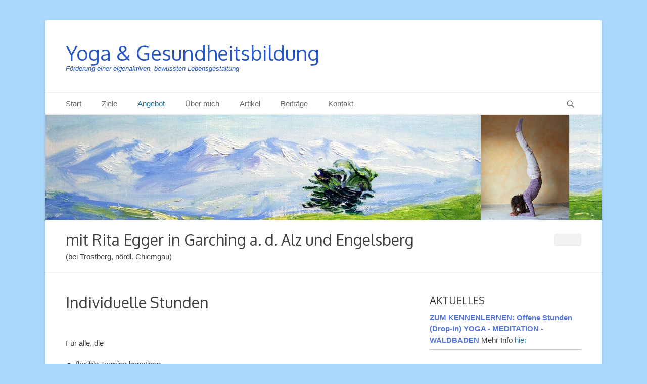

--- FILE ---
content_type: text/html; charset=UTF-8
request_url: https://gesundheitsbildung-egger.de/angebote/individuelle-stunden/
body_size: 42858
content:
		<!DOCTYPE html>
		<html lang="de">
		
<head>
		<meta charset="UTF-8">
		<link rel="profile" href="http://gmpg.org/xfn/11">
		<title>Individuelle Stunden &#8211; Yoga &amp; Gesundheitsbildung</title>
<meta name='robots' content='max-image-preview:large' />
<meta name="viewport" content="width=device-width, initial-scale=1, minimum-scale=1"><link rel='dns-prefetch' href='//fonts.googleapis.com' />
<link rel="alternate" type="application/rss+xml" title="Yoga &amp; Gesundheitsbildung &raquo; Feed" href="https://gesundheitsbildung-egger.de/feed/" />
<link rel="alternate" type="application/rss+xml" title="Yoga &amp; Gesundheitsbildung &raquo; Kommentar-Feed" href="https://gesundheitsbildung-egger.de/comments/feed/" />
<link rel="alternate" title="oEmbed (JSON)" type="application/json+oembed" href="https://gesundheitsbildung-egger.de/wp-json/oembed/1.0/embed?url=https%3A%2F%2Fgesundheitsbildung-egger.de%2Fangebote%2Findividuelle-stunden%2F" />
<link rel="alternate" title="oEmbed (XML)" type="text/xml+oembed" href="https://gesundheitsbildung-egger.de/wp-json/oembed/1.0/embed?url=https%3A%2F%2Fgesundheitsbildung-egger.de%2Fangebote%2Findividuelle-stunden%2F&#038;format=xml" />
<style id='wp-img-auto-sizes-contain-inline-css' type='text/css'>
img:is([sizes=auto i],[sizes^="auto," i]){contain-intrinsic-size:3000px 1500px}
/*# sourceURL=wp-img-auto-sizes-contain-inline-css */
</style>
<style id='wp-emoji-styles-inline-css' type='text/css'>

	img.wp-smiley, img.emoji {
		display: inline !important;
		border: none !important;
		box-shadow: none !important;
		height: 1em !important;
		width: 1em !important;
		margin: 0 0.07em !important;
		vertical-align: -0.1em !important;
		background: none !important;
		padding: 0 !important;
	}
/*# sourceURL=wp-emoji-styles-inline-css */
</style>
<link rel='stylesheet' id='wp-block-library-css' href='https://gesundheitsbildung-egger.de/wp-includes/css/dist/block-library/style.min.css?ver=6.9' type='text/css' media='all' />
<style id='global-styles-inline-css' type='text/css'>
:root{--wp--preset--aspect-ratio--square: 1;--wp--preset--aspect-ratio--4-3: 4/3;--wp--preset--aspect-ratio--3-4: 3/4;--wp--preset--aspect-ratio--3-2: 3/2;--wp--preset--aspect-ratio--2-3: 2/3;--wp--preset--aspect-ratio--16-9: 16/9;--wp--preset--aspect-ratio--9-16: 9/16;--wp--preset--color--black: #111111;--wp--preset--color--cyan-bluish-gray: #abb8c3;--wp--preset--color--white: #ffffff;--wp--preset--color--pale-pink: #f78da7;--wp--preset--color--vivid-red: #cf2e2e;--wp--preset--color--luminous-vivid-orange: #ff6900;--wp--preset--color--luminous-vivid-amber: #fcb900;--wp--preset--color--light-green-cyan: #7bdcb5;--wp--preset--color--vivid-green-cyan: #00d084;--wp--preset--color--pale-cyan-blue: #8ed1fc;--wp--preset--color--vivid-cyan-blue: #0693e3;--wp--preset--color--vivid-purple: #9b51e0;--wp--preset--color--gray: #f4f4f4;--wp--preset--color--yellow: #e5ae4a;--wp--preset--color--blue: #21759b;--wp--preset--gradient--vivid-cyan-blue-to-vivid-purple: linear-gradient(135deg,rgb(6,147,227) 0%,rgb(155,81,224) 100%);--wp--preset--gradient--light-green-cyan-to-vivid-green-cyan: linear-gradient(135deg,rgb(122,220,180) 0%,rgb(0,208,130) 100%);--wp--preset--gradient--luminous-vivid-amber-to-luminous-vivid-orange: linear-gradient(135deg,rgb(252,185,0) 0%,rgb(255,105,0) 100%);--wp--preset--gradient--luminous-vivid-orange-to-vivid-red: linear-gradient(135deg,rgb(255,105,0) 0%,rgb(207,46,46) 100%);--wp--preset--gradient--very-light-gray-to-cyan-bluish-gray: linear-gradient(135deg,rgb(238,238,238) 0%,rgb(169,184,195) 100%);--wp--preset--gradient--cool-to-warm-spectrum: linear-gradient(135deg,rgb(74,234,220) 0%,rgb(151,120,209) 20%,rgb(207,42,186) 40%,rgb(238,44,130) 60%,rgb(251,105,98) 80%,rgb(254,248,76) 100%);--wp--preset--gradient--blush-light-purple: linear-gradient(135deg,rgb(255,206,236) 0%,rgb(152,150,240) 100%);--wp--preset--gradient--blush-bordeaux: linear-gradient(135deg,rgb(254,205,165) 0%,rgb(254,45,45) 50%,rgb(107,0,62) 100%);--wp--preset--gradient--luminous-dusk: linear-gradient(135deg,rgb(255,203,112) 0%,rgb(199,81,192) 50%,rgb(65,88,208) 100%);--wp--preset--gradient--pale-ocean: linear-gradient(135deg,rgb(255,245,203) 0%,rgb(182,227,212) 50%,rgb(51,167,181) 100%);--wp--preset--gradient--electric-grass: linear-gradient(135deg,rgb(202,248,128) 0%,rgb(113,206,126) 100%);--wp--preset--gradient--midnight: linear-gradient(135deg,rgb(2,3,129) 0%,rgb(40,116,252) 100%);--wp--preset--font-size--small: 14px;--wp--preset--font-size--medium: 20px;--wp--preset--font-size--large: 48px;--wp--preset--font-size--x-large: 42px;--wp--preset--font-size--normal: 17px;--wp--preset--font-size--huge: 64px;--wp--preset--spacing--20: 0.44rem;--wp--preset--spacing--30: 0.67rem;--wp--preset--spacing--40: 1rem;--wp--preset--spacing--50: 1.5rem;--wp--preset--spacing--60: 2.25rem;--wp--preset--spacing--70: 3.38rem;--wp--preset--spacing--80: 5.06rem;--wp--preset--shadow--natural: 6px 6px 9px rgba(0, 0, 0, 0.2);--wp--preset--shadow--deep: 12px 12px 50px rgba(0, 0, 0, 0.4);--wp--preset--shadow--sharp: 6px 6px 0px rgba(0, 0, 0, 0.2);--wp--preset--shadow--outlined: 6px 6px 0px -3px rgb(255, 255, 255), 6px 6px rgb(0, 0, 0);--wp--preset--shadow--crisp: 6px 6px 0px rgb(0, 0, 0);}:where(.is-layout-flex){gap: 0.5em;}:where(.is-layout-grid){gap: 0.5em;}body .is-layout-flex{display: flex;}.is-layout-flex{flex-wrap: wrap;align-items: center;}.is-layout-flex > :is(*, div){margin: 0;}body .is-layout-grid{display: grid;}.is-layout-grid > :is(*, div){margin: 0;}:where(.wp-block-columns.is-layout-flex){gap: 2em;}:where(.wp-block-columns.is-layout-grid){gap: 2em;}:where(.wp-block-post-template.is-layout-flex){gap: 1.25em;}:where(.wp-block-post-template.is-layout-grid){gap: 1.25em;}.has-black-color{color: var(--wp--preset--color--black) !important;}.has-cyan-bluish-gray-color{color: var(--wp--preset--color--cyan-bluish-gray) !important;}.has-white-color{color: var(--wp--preset--color--white) !important;}.has-pale-pink-color{color: var(--wp--preset--color--pale-pink) !important;}.has-vivid-red-color{color: var(--wp--preset--color--vivid-red) !important;}.has-luminous-vivid-orange-color{color: var(--wp--preset--color--luminous-vivid-orange) !important;}.has-luminous-vivid-amber-color{color: var(--wp--preset--color--luminous-vivid-amber) !important;}.has-light-green-cyan-color{color: var(--wp--preset--color--light-green-cyan) !important;}.has-vivid-green-cyan-color{color: var(--wp--preset--color--vivid-green-cyan) !important;}.has-pale-cyan-blue-color{color: var(--wp--preset--color--pale-cyan-blue) !important;}.has-vivid-cyan-blue-color{color: var(--wp--preset--color--vivid-cyan-blue) !important;}.has-vivid-purple-color{color: var(--wp--preset--color--vivid-purple) !important;}.has-black-background-color{background-color: var(--wp--preset--color--black) !important;}.has-cyan-bluish-gray-background-color{background-color: var(--wp--preset--color--cyan-bluish-gray) !important;}.has-white-background-color{background-color: var(--wp--preset--color--white) !important;}.has-pale-pink-background-color{background-color: var(--wp--preset--color--pale-pink) !important;}.has-vivid-red-background-color{background-color: var(--wp--preset--color--vivid-red) !important;}.has-luminous-vivid-orange-background-color{background-color: var(--wp--preset--color--luminous-vivid-orange) !important;}.has-luminous-vivid-amber-background-color{background-color: var(--wp--preset--color--luminous-vivid-amber) !important;}.has-light-green-cyan-background-color{background-color: var(--wp--preset--color--light-green-cyan) !important;}.has-vivid-green-cyan-background-color{background-color: var(--wp--preset--color--vivid-green-cyan) !important;}.has-pale-cyan-blue-background-color{background-color: var(--wp--preset--color--pale-cyan-blue) !important;}.has-vivid-cyan-blue-background-color{background-color: var(--wp--preset--color--vivid-cyan-blue) !important;}.has-vivid-purple-background-color{background-color: var(--wp--preset--color--vivid-purple) !important;}.has-black-border-color{border-color: var(--wp--preset--color--black) !important;}.has-cyan-bluish-gray-border-color{border-color: var(--wp--preset--color--cyan-bluish-gray) !important;}.has-white-border-color{border-color: var(--wp--preset--color--white) !important;}.has-pale-pink-border-color{border-color: var(--wp--preset--color--pale-pink) !important;}.has-vivid-red-border-color{border-color: var(--wp--preset--color--vivid-red) !important;}.has-luminous-vivid-orange-border-color{border-color: var(--wp--preset--color--luminous-vivid-orange) !important;}.has-luminous-vivid-amber-border-color{border-color: var(--wp--preset--color--luminous-vivid-amber) !important;}.has-light-green-cyan-border-color{border-color: var(--wp--preset--color--light-green-cyan) !important;}.has-vivid-green-cyan-border-color{border-color: var(--wp--preset--color--vivid-green-cyan) !important;}.has-pale-cyan-blue-border-color{border-color: var(--wp--preset--color--pale-cyan-blue) !important;}.has-vivid-cyan-blue-border-color{border-color: var(--wp--preset--color--vivid-cyan-blue) !important;}.has-vivid-purple-border-color{border-color: var(--wp--preset--color--vivid-purple) !important;}.has-vivid-cyan-blue-to-vivid-purple-gradient-background{background: var(--wp--preset--gradient--vivid-cyan-blue-to-vivid-purple) !important;}.has-light-green-cyan-to-vivid-green-cyan-gradient-background{background: var(--wp--preset--gradient--light-green-cyan-to-vivid-green-cyan) !important;}.has-luminous-vivid-amber-to-luminous-vivid-orange-gradient-background{background: var(--wp--preset--gradient--luminous-vivid-amber-to-luminous-vivid-orange) !important;}.has-luminous-vivid-orange-to-vivid-red-gradient-background{background: var(--wp--preset--gradient--luminous-vivid-orange-to-vivid-red) !important;}.has-very-light-gray-to-cyan-bluish-gray-gradient-background{background: var(--wp--preset--gradient--very-light-gray-to-cyan-bluish-gray) !important;}.has-cool-to-warm-spectrum-gradient-background{background: var(--wp--preset--gradient--cool-to-warm-spectrum) !important;}.has-blush-light-purple-gradient-background{background: var(--wp--preset--gradient--blush-light-purple) !important;}.has-blush-bordeaux-gradient-background{background: var(--wp--preset--gradient--blush-bordeaux) !important;}.has-luminous-dusk-gradient-background{background: var(--wp--preset--gradient--luminous-dusk) !important;}.has-pale-ocean-gradient-background{background: var(--wp--preset--gradient--pale-ocean) !important;}.has-electric-grass-gradient-background{background: var(--wp--preset--gradient--electric-grass) !important;}.has-midnight-gradient-background{background: var(--wp--preset--gradient--midnight) !important;}.has-small-font-size{font-size: var(--wp--preset--font-size--small) !important;}.has-medium-font-size{font-size: var(--wp--preset--font-size--medium) !important;}.has-large-font-size{font-size: var(--wp--preset--font-size--large) !important;}.has-x-large-font-size{font-size: var(--wp--preset--font-size--x-large) !important;}
/*# sourceURL=global-styles-inline-css */
</style>

<style id='classic-theme-styles-inline-css' type='text/css'>
/*! This file is auto-generated */
.wp-block-button__link{color:#fff;background-color:#32373c;border-radius:9999px;box-shadow:none;text-decoration:none;padding:calc(.667em + 2px) calc(1.333em + 2px);font-size:1.125em}.wp-block-file__button{background:#32373c;color:#fff;text-decoration:none}
/*# sourceURL=/wp-includes/css/classic-themes.min.css */
</style>
<link rel='stylesheet' id='styleguide-fonts-css' href='https://fonts.googleapis.com/css?family=Oxygen%3A400%2C700&#038;subset=latin%2Clatin-ext&#038;ver=0.0.1' type='text/css' media='all' />
<link rel='stylesheet' id='catchbase-style-css' href='https://gesundheitsbildung-egger.de/wp-content/themes/catch-base/style.css?ver=20230110-203443' type='text/css' media='all' />
<link rel='stylesheet' id='catch-base-block-style-css' href='https://gesundheitsbildung-egger.de/wp-content/themes/catch-base/css/blocks.css?ver=3.4.5' type='text/css' media='all' />
<link rel='stylesheet' id='genericons-css' href='https://gesundheitsbildung-egger.de/wp-content/themes/catch-base/css/genericons/genericons.css?ver=3.4.1' type='text/css' media='all' />
<link rel='stylesheet' id='catchbase-responsive-css' href='https://gesundheitsbildung-egger.de/wp-content/themes/catch-base/css/responsive.css?ver=6.9' type='text/css' media='all' />
<link rel='stylesheet' id='jquery-sidr-css' href='https://gesundheitsbildung-egger.de/wp-content/themes/catch-base/css/jquery.sidr.light.min.css?ver=2.1.0' type='text/css' media='all' />
<script type="text/javascript" src="https://gesundheitsbildung-egger.de/wp-includes/js/jquery/jquery.min.js?ver=3.7.1" id="jquery-core-js"></script>
<script type="text/javascript" src="https://gesundheitsbildung-egger.de/wp-includes/js/jquery/jquery-migrate.min.js?ver=3.4.1" id="jquery-migrate-js"></script>
<script type="text/javascript" src="https://gesundheitsbildung-egger.de/wp-content/themes/catch-base/js/jquery.sidr.min.js?ver=2.2.1.1" id="jquery-sidr-js"></script>
<script type="text/javascript" src="https://gesundheitsbildung-egger.de/wp-content/themes/catch-base/js/catchbase-custom-scripts.min.js" id="catchbase-custom-scripts-js"></script>
<link rel="https://api.w.org/" href="https://gesundheitsbildung-egger.de/wp-json/" /><link rel="alternate" title="JSON" type="application/json" href="https://gesundheitsbildung-egger.de/wp-json/wp/v2/pages/465" /><link rel="EditURI" type="application/rsd+xml" title="RSD" href="https://gesundheitsbildung-egger.de/xmlrpc.php?rsd" />
<meta name="generator" content="WordPress 6.9" />
<link rel="canonical" href="https://gesundheitsbildung-egger.de/angebote/individuelle-stunden/" />
<link rel='shortlink' href='https://gesundheitsbildung-egger.de/?p=465' />
<meta name="generator" content="Elementor 3.30.3; features: additional_custom_breakpoints; settings: css_print_method-external, google_font-enabled, font_display-auto">
			<style>
				.e-con.e-parent:nth-of-type(n+4):not(.e-lazyloaded):not(.e-no-lazyload),
				.e-con.e-parent:nth-of-type(n+4):not(.e-lazyloaded):not(.e-no-lazyload) * {
					background-image: none !important;
				}
				@media screen and (max-height: 1024px) {
					.e-con.e-parent:nth-of-type(n+3):not(.e-lazyloaded):not(.e-no-lazyload),
					.e-con.e-parent:nth-of-type(n+3):not(.e-lazyloaded):not(.e-no-lazyload) * {
						background-image: none !important;
					}
				}
				@media screen and (max-height: 640px) {
					.e-con.e-parent:nth-of-type(n+2):not(.e-lazyloaded):not(.e-no-lazyload),
					.e-con.e-parent:nth-of-type(n+2):not(.e-lazyloaded):not(.e-no-lazyload) * {
						background-image: none !important;
					}
				}
			</style>
				<style type="text/css">
				.site-title a,
			.site-description {
				color: #2957c4 !important;
			}
		</style>
	<style type="text/css" id="custom-background-css">
body.custom-background { background-color: #abd9fc; }
</style>
	<!-- Styleguide styles -->
<style>body {
		font-family: {{font-body}};
		font-weight: {{font-body-weight}};
	}
	.site-title,
	h1, h2, h3, h4, h5, h6 {
		font-family: Oxygen, sans-serif;
		font-weight: inherit;
	}</style>
<!-- Styles cached and displayed inline for speed. Generated by http://stylesplugin.com -->
<style type="text/css" id="styles-plugin-css">

</style>
</head>

<body class="wp-singular page-template-default page page-id-465 page-child parent-pageid-13 custom-background wp-embed-responsive wp-theme-catch-base styles two-columns content-left excerpt-featured-image mobile-menu-one fpt-template-catch-base elementor-default elementor-kit-">


		<div id="page" class="hfeed site">
				<header id="masthead" role="banner">
    		<div class="wrapper">
		
    <div id="mobile-header-left-menu" class="mobile-menu-anchor page-menu">
        <a href="#mobile-header-left-nav" id="header-left-menu" class="genericon genericon-menu">
            <span class="mobile-menu-text">Menü</span>
        </a>
    </div><!-- #mobile-header-menu -->
    <div id="site-branding"><div id="site-header"><p class="site-title"><a href="https://gesundheitsbildung-egger.de/">Yoga &amp; Gesundheitsbildung</a></p><p class="site-description">Förderung einer eigenaktiven, bewussten Lebensgestaltung</p></div><!-- #site-header --></div><!-- #site-branding-->	<aside class="sidebar sidebar-header-right widget-area">
			</aside><!-- .sidebar .header-sidebar .widget-area -->
			</div><!-- .wrapper -->
		</header><!-- #masthead -->
			<nav class="site-navigation nav-primary search-enabled" role="navigation">
        <div class="wrapper">
            <h3 class="assistive-text">Primäres Menü</h3>
            <div class="screen-reader-text skip-link"><a href="#content" title="Zum Inhalt springen">Zum Inhalt springen</a></div>
            <div class="menu catchbase-nav-menu"><ul><li ><a href="https://gesundheitsbildung-egger.de/">Start</a></li><li class="page_item page-item-10 page_item_has_children"><a href="https://gesundheitsbildung-egger.de/ziele/">Ziele</a><ul class='children'><li class="page_item page-item-51"><a href="https://gesundheitsbildung-egger.de/ziele/heilsame-aesthetische-bewegung/">Ästhetische &#038; heilsame Bewegung</a></li><li class="page_item page-item-53"><a href="https://gesundheitsbildung-egger.de/ziele/gedanken-und-konzentrationsbildung/">Schöpferische Gedanken- und Konzentrationsbildung</a></li><li class="page_item page-item-55"><a href="https://gesundheitsbildung-egger.de/ziele/aufbau-neuer-lebenskraefte/">Aufbau neuer Lebenskräfte</a></li></ul></li><li class="page_item page-item-13 page_item_has_children current_page_ancestor current_page_parent"><a href="https://gesundheitsbildung-egger.de/angebote/">Angebot</a><ul class='children'><li class="page_item page-item-687"><a href="https://gesundheitsbildung-egger.de/angebote/offene-stunden/">offene Stunden wöchentl. (Drop-In)</a></li><li class="page_item page-item-465 current_page_item"><a href="https://gesundheitsbildung-egger.de/angebote/individuelle-stunden/" aria-current="page">Individuelle Stunden</a></li><li class="page_item page-item-59"><a href="https://gesundheitsbildung-egger.de/angebote/aufbautage-zur-regeneration/">Aufbautage für Regeneration &#038; Stärkung der Lebenskräfte</a></li><li class="page_item page-item-61"><a href="https://gesundheitsbildung-egger.de/angebote/seminare/">Workshops</a></li><li class="page_item page-item-685"><a href="https://gesundheitsbildung-egger.de/angebote/vortraege/">Vorträge</a></li></ul></li><li class="page_item page-item-17 page_item_has_children"><a href="https://gesundheitsbildung-egger.de/leitung/">Über mich</a><ul class='children'><li class="page_item page-item-455"><a href="https://gesundheitsbildung-egger.de/leitung/yoga-und-krankenkassenanerkennung/">Yoga und Krankenkassenanerkennung</a></li></ul></li><li class="page_item page-item-264 page_item_has_children"><a href="https://gesundheitsbildung-egger.de/artikel/">Artikel</a><ul class='children'><li class="page_item page-item-974 page_item_has_children"><a href="https://gesundheitsbildung-egger.de/artikel/2020-2022/">2020 &#8211; 2022</a><ul class='children'><li class="page_item page-item-926"><a href="https://gesundheitsbildung-egger.de/artikel/2020-2022/der-begriff-gesundheit-eine-uebung-fuer-ein-lebendig-erweitertes-vertieftes-begriffs-verstaendnis/">Der Begriff „Gesundheit“ &#8211; Eine Übung für ein lebendig erweitertes, vertieftes Begriffs-Verständnis</a></li></ul></li><li class="page_item page-item-972 page_item_has_children"><a href="https://gesundheitsbildung-egger.de/artikel/vor-2020/">vor 2020</a><ul class='children'><li class="page_item page-item-401"><a href="https://gesundheitsbildung-egger.de/artikel/vor-2020/die-wirbelsaeule-und-ihre-gesunde-spannkraft/">Die Wirbelsäule und ihre gesunde Spannkraft</a></li><li class="page_item page-item-328"><a href="https://gesundheitsbildung-egger.de/artikel/vor-2020/die-gesundheitlichen-wirkungen-der-asana-dreieck/">Die gesundheitlichen Wirkungen der Asana am Beispiel des Dreiecks (trikonasana)</a></li><li class="page_item page-item-339"><a href="https://gesundheitsbildung-egger.de/artikel/vor-2020/bewusstseinsuebung-zum-aufbau-der-lebenskraefte/">Eine grundlegende Bewusstseinsübung zum Aufbau der Lebenskräfte und des ganzen Menschen</a></li><li class="page_item page-item-540"><a href="https://gesundheitsbildung-egger.de/artikel/vor-2020/empfindungsentwicklung-und-aufbau-von-gluecklichen-beziehungen/">Empfindungsentwicklung und Aufbau von glücklichen Beziehungen</a></li></ul></li></ul></li><li class="page_item page-item-980 page_item_has_children"><a href="https://gesundheitsbildung-egger.de/beitraege/">Beiträge</a><ul class='children'><li class="page_item page-item-982"><a href="https://gesundheitsbildung-egger.de/beitraege/2023-2/">2023</a></li><li class="page_item page-item-984 page_item_has_children"><a href="https://gesundheitsbildung-egger.de/beitraege/2020-2022/">2020 &#8211; 2022</a><ul class='children'><li class="page_item page-item-776"><a href="https://gesundheitsbildung-egger.de/beitraege/2020-2022/der-neue-yogawille-bedeutung/">Der Neue Yogawille und seine Bedeutung für die heutige Zeit</a></li><li class="page_item page-item-998"><a href="https://gesundheitsbildung-egger.de/beitraege/2020-2022/immunkraft-und-corona-impfung/">Immunkraft und Corona-Impfung</a></li><li class="page_item page-item-996"><a href="https://gesundheitsbildung-egger.de/beitraege/2020-2022/die-maske-und-das-erleben-der-weite-im-atem/">Die Maske und das Erleben der Weite im Atem</a></li><li class="page_item page-item-994"><a href="https://gesundheitsbildung-egger.de/beitraege/2020-2022/sich-neu-gruenden-in-zeiten-der-entwurzelung-wirkungen-von-unwahrheit-und-luege/">Sich neu gründen in Zeiten der Entwurzelung. Wirkungen von Unwahrheit und Lüge</a></li><li class="page_item page-item-992"><a href="https://gesundheitsbildung-egger.de/beitraege/2020-2022/der-umgang-mit-corona-destabilisiert-die-psyche/">Der Umgang mit Corona destabilisiert die Psyche</a></li><li class="page_item page-item-988"><a href="https://gesundheitsbildung-egger.de/beitraege/2020-2022/wichtige-fakten-zu-corona-und-wirkungen-von-suggestionen/">Wichtige Fakten zu Corona und Wirkungen von Suggestionen</a></li></ul></li><li class="page_item page-item-986 page_item_has_children"><a href="https://gesundheitsbildung-egger.de/beitraege/vor-2020/">vor 2020</a><ul class='children'><li class="page_item page-item-976"><a href="https://gesundheitsbildung-egger.de/beitraege/vor-2020/blinder-glaube-wider-eigenstaendige-urteilsbildung-und-unabhaengigkeit/">Blinder Glaube wider eigenständige Urteilsbildung und Unabhängigkeit</a></li><li class="page_item page-item-978"><a href="https://gesundheitsbildung-egger.de/beitraege/vor-2020/diffamierung-und-verfolgung-von-pionieren-und-wahrheitsforschern/">Diffamierung und Verfolgung von Pionieren und Wahrheitsforschern</a></li></ul></li></ul></li><li class="page_item page-item-19 page_item_has_children"><a href="https://gesundheitsbildung-egger.de/kontakt/">Kontakt</a><ul class='children'><li class="page_item page-item-21"><a href="https://gesundheitsbildung-egger.de/kontakt/links/">Links</a></li><li class="page_item page-item-23"><a href="https://gesundheitsbildung-egger.de/kontakt/impressum/">Impressum</a></li><li class="page_item page-item-520"><a href="https://gesundheitsbildung-egger.de/kontakt/datenschutzerklaerung/">Datenschutzerklärung</a></li></ul></li></ul></div>                <div id="search-toggle" class="genericon">
                    <a class="screen-reader-text" href="#search-container">Suchen</a>
                </div>

                <div id="search-container" class="displaynone">
                    
<form role="search" method="get" class="search-form" action="https://gesundheitsbildung-egger.de/">
	<label>
		<span class="screen-reader-text">Suche nach:</span>
		<input type="search" class="search-field" placeholder="Suchen..." value="" name="s" title="Suche nach:">
	</label>
	<input type="submit" class="search-submit" value="Suche">
</form>
                </div>
    	</div><!-- .wrapper -->
    </nav><!-- .nav-primary -->
    <div id="header-featured-image">
					<div class="wrapper"><img class="wp-post-image" alt="" src="https://gesundheitsbildung-egger.de/wp-content/uploads/2022/12/bergkette_skorpion.jpg" /></div><!-- .wrapper -->
				</div><!-- #header-featured-image -->
				<div id="promotion-message">
					<div class="wrapper">
						<div class="section left"><h2>mit Rita Egger in Garching a. d. Alz und Engelsberg</h2><p>(bei Trostberg, nördl. Chiemgau)</p>
						</div><!-- .section.left -->
							<div class="section right">
								<a href="http://wordpress.org/support/view/theme-reviews/catch-base" target="_blank">
								</a>
							</div><!-- .section.right -->
					</div><!-- .wrapper -->
				</div><!-- #promotion-message -->		<div id="content" class="site-content">
			<div class="wrapper">
	
	<main id="main" class="site-main" role="main">

		
			
<article id="post-465" class="post-465 page type-page status-publish hentry">
	<!-- Page/Post Single Image Disabled or No Image set in Post Thumbnail -->	<div class="entry-container">
		<header class="entry-header">
			<h1 class="entry-title">Individuelle Stunden</h1>
		</header><!-- .entry-header -->

		<div class="entry-content">
			<p><span style="color: #ffffff;">mmm</span></p>
<p><span class="S7">Für alle, die<br />
</span></p>
<ul>
<li><span class="S7">flexible Termine benötigen, </span></li>
<li><span class="S7">Yoga nicht gerne in Gruppen praktizieren, </span></li>
<li><span class="S7">gesundheitlich stärker eingeschränkt sind oder </span></li>
<li><span class="S7">einfach spezielle Fragen zum Yoga und zur Asanapraxis bearbeiten möchten,<br />
</span></li>
</ul>
<p><span class="S7">sind Einzelstunden die richtige Wahl.</span></p>
<p>Auf Wunsch können diese auch online stattfinden.</p>
<p>Einzelunterricht ist um ein Vielfaches intensiver als Gruppenstunden. Daher sind in der Regel etwa 4 Treffen in aufeinanderfolgenden Wochen ausreichend, um sich Grundkenntnisse für die Praxis zu Hause anzueignen. Danach ist es sinnvoll, etwa alle 2 &#8211; 4 Wochen eine Stunde für weitere Anregungen zu vereinbaren.</p>
<p style="text-align: center;">Ort: Garching a.d. Alz oder bei Ihnen zu Hause</p>
<p style="text-align: center;">Preis für 60 Minuten: 35,- € (+ evtl. Anfahrtskosten)<br />
Termine nach Vereinbarung</p>
					</div><!-- .entry-content -->
			</div><!-- .entry-container -->
</article><!-- #post-## -->
			
		
	</main><!-- #main -->


	<aside class="sidebar sidebar-primary widget-area" role="complementary">
	<section id="text-2" class="widget widget_text"><div class="widget-wrap"><h4 class="widget-title">AKTUELLES</h4>			<div class="textwidget"><strong><span style="color: #5777d9;">ZUM KENNENLERNEN: Offene Stunden (Drop-In) YOGA - MEDITATION - WALDBADEN</span></strong> Mehr Info <a href="https://gesundheitsbildung-egger.de/angebote/offene-stunden/">hier</a>

<hr />

<strong><span style="color: #5777d9;">BUCHTIPP: Entspannung und Regeneration - Stress, Unruhe, Nervosität und Erschöpfung mit einer tiefgreifenden Stärkung des Nervensystems heilsam begegnen </span></strong><a href="https://gesundheitsbildung-egger.de/buchtipp-entspannung-und-regeneration-stress-unruhe-nervositaet-und-erschoepfung-mit-einer-tiefgreifenden-staerkung-des-nervensystems-heilsam-begegnen/">Mehr Info</a>

<hr />

<strong><span style="color: #5777d9;">KOCH-WORKSHOP: Leckere gesunde Mahlzeiten kreieren</span></strong> Mehr Info <a href="https://gesundheitsbildung-egger.de/angebote/seminare/">hier</a>

<hr />

<strong><span style="color: #5777d9;">BROTBACK-WORKSHOP: Leckeres Brot ohne Hefe selbst backen</span></strong> Mehr Info <a href="https://gesundheitsbildung-egger.de/angebote/seminare/">hier</a>

<hr /></div>
		</div><!-- .widget-wrap --></section><!-- #widget-default-search -->
		<section id="recent-posts-2" class="widget widget_recent_entries"><div class="widget-wrap">
		<h4 class="widget-title">Neueste Beiträge</h4>
		<ul>
											<li>
					<a href="https://gesundheitsbildung-egger.de/buchtipp-entspannung-und-regeneration-stress-unruhe-nervositaet-und-erschoepfung-mit-einer-tiefgreifenden-staerkung-des-nervensystems-heilsam-begegnen/">BUCHTIPP: Entspannung und Regeneration</a>
									</li>
											<li>
					<a href="https://gesundheitsbildung-egger.de/immunkraft-und-corona-impfung/">ZEITAKTUELLES: Immunkraft und Corona-Impfung</a>
									</li>
											<li>
					<a href="https://gesundheitsbildung-egger.de/zeitaktuelles-die-maske-und-weite-im-atem/">ZEITAKTUELLES: Die Maske und das Erleben der Weite im Atem</a>
									</li>
											<li>
					<a href="https://gesundheitsbildung-egger.de/zeitaktuelles-sich-neu-gruenden-in-zeiten-der-entwurzelung-wirkungen-von-unwahrheit-und-luege/">ZEITAKTUELLES: Sich neu gründen in Zeiten der Entwurzelung. Wirkungen von Unwahrheit und Lüge</a>
									</li>
											<li>
					<a href="https://gesundheitsbildung-egger.de/der-umgang-mit-corona-destabilisiert-die-psyche/">ZEITAKTUELLES: Der Umgang mit Corona destabilisiert die Psyche</a>
									</li>
					</ul>

		</div><!-- .widget-wrap --></section><!-- #widget-default-search --><section id="archives-2" class="widget widget_archive"><div class="widget-wrap"><h4 class="widget-title">Archiv</h4>
			<ul>
					<li><a href='https://gesundheitsbildung-egger.de/2025/06/'>Juni 2025</a></li>
	<li><a href='https://gesundheitsbildung-egger.de/2021/05/'>Mai 2021</a></li>
	<li><a href='https://gesundheitsbildung-egger.de/2021/03/'>März 2021</a></li>
	<li><a href='https://gesundheitsbildung-egger.de/2020/12/'>Dezember 2020</a></li>
	<li><a href='https://gesundheitsbildung-egger.de/2020/10/'>Oktober 2020</a></li>
	<li><a href='https://gesundheitsbildung-egger.de/2019/08/'>August 2019</a></li>
			</ul>

			</div><!-- .widget-wrap --></section><!-- #widget-default-search -->	</aside><!-- .sidebar sidebar-primary widget-area -->


			</div><!-- .wrapper -->
	    </div><!-- #content -->
		            
	<footer id="colophon" class="site-footer" role="contentinfo">
    
    	<div id="site-generator" class="two">
    		<div class="wrapper">
    			<div id="footer-left-content" class="copyright">Copyright &copy; 2026 <a href="https://gesundheitsbildung-egger.de/">Yoga &amp; Gesundheitsbildung</a>. All Rights Reserved. </div>

    			<div id="footer-right-content" class="powered">Catch Base&nbsp;nach&nbsp;<a target="_blank" href="https://catchthemes.com/">Catch Themes</a></div>
			</div><!-- .wrapper -->
		</div><!-- #site-generator -->	</footer><!-- #colophon -->
			</div><!-- #page -->
		
<a href="#masthead" id="scrollup" class="genericon"><span class="screen-reader-text">Nach oben scrollen</span></a><nav id="mobile-header-left-nav" class="mobile-menu" role="navigation"><div class="menu"><ul><li ><a href="https://gesundheitsbildung-egger.de/">Start</a></li><li class="page_item page-item-10 page_item_has_children"><a href="https://gesundheitsbildung-egger.de/ziele/">Ziele</a><ul class='children'><li class="page_item page-item-51"><a href="https://gesundheitsbildung-egger.de/ziele/heilsame-aesthetische-bewegung/">Ästhetische &#038; heilsame Bewegung</a></li><li class="page_item page-item-53"><a href="https://gesundheitsbildung-egger.de/ziele/gedanken-und-konzentrationsbildung/">Schöpferische Gedanken- und Konzentrationsbildung</a></li><li class="page_item page-item-55"><a href="https://gesundheitsbildung-egger.de/ziele/aufbau-neuer-lebenskraefte/">Aufbau neuer Lebenskräfte</a></li></ul></li><li class="page_item page-item-13 page_item_has_children current_page_ancestor current_page_parent"><a href="https://gesundheitsbildung-egger.de/angebote/">Angebot</a><ul class='children'><li class="page_item page-item-687"><a href="https://gesundheitsbildung-egger.de/angebote/offene-stunden/">offene Stunden wöchentl. (Drop-In)</a></li><li class="page_item page-item-465 current_page_item"><a href="https://gesundheitsbildung-egger.de/angebote/individuelle-stunden/" aria-current="page">Individuelle Stunden</a></li><li class="page_item page-item-59"><a href="https://gesundheitsbildung-egger.de/angebote/aufbautage-zur-regeneration/">Aufbautage für Regeneration &#038; Stärkung der Lebenskräfte</a></li><li class="page_item page-item-61"><a href="https://gesundheitsbildung-egger.de/angebote/seminare/">Workshops</a></li><li class="page_item page-item-685"><a href="https://gesundheitsbildung-egger.de/angebote/vortraege/">Vorträge</a></li></ul></li><li class="page_item page-item-17 page_item_has_children"><a href="https://gesundheitsbildung-egger.de/leitung/">Über mich</a><ul class='children'><li class="page_item page-item-455"><a href="https://gesundheitsbildung-egger.de/leitung/yoga-und-krankenkassenanerkennung/">Yoga und Krankenkassenanerkennung</a></li></ul></li><li class="page_item page-item-264 page_item_has_children"><a href="https://gesundheitsbildung-egger.de/artikel/">Artikel</a><ul class='children'><li class="page_item page-item-974 page_item_has_children"><a href="https://gesundheitsbildung-egger.de/artikel/2020-2022/">2020 &#8211; 2022</a><ul class='children'><li class="page_item page-item-926"><a href="https://gesundheitsbildung-egger.de/artikel/2020-2022/der-begriff-gesundheit-eine-uebung-fuer-ein-lebendig-erweitertes-vertieftes-begriffs-verstaendnis/">Der Begriff „Gesundheit“ &#8211; Eine Übung für ein lebendig erweitertes, vertieftes Begriffs-Verständnis</a></li></ul></li><li class="page_item page-item-972 page_item_has_children"><a href="https://gesundheitsbildung-egger.de/artikel/vor-2020/">vor 2020</a><ul class='children'><li class="page_item page-item-401"><a href="https://gesundheitsbildung-egger.de/artikel/vor-2020/die-wirbelsaeule-und-ihre-gesunde-spannkraft/">Die Wirbelsäule und ihre gesunde Spannkraft</a></li><li class="page_item page-item-328"><a href="https://gesundheitsbildung-egger.de/artikel/vor-2020/die-gesundheitlichen-wirkungen-der-asana-dreieck/">Die gesundheitlichen Wirkungen der Asana am Beispiel des Dreiecks (trikonasana)</a></li><li class="page_item page-item-339"><a href="https://gesundheitsbildung-egger.de/artikel/vor-2020/bewusstseinsuebung-zum-aufbau-der-lebenskraefte/">Eine grundlegende Bewusstseinsübung zum Aufbau der Lebenskräfte und des ganzen Menschen</a></li><li class="page_item page-item-540"><a href="https://gesundheitsbildung-egger.de/artikel/vor-2020/empfindungsentwicklung-und-aufbau-von-gluecklichen-beziehungen/">Empfindungsentwicklung und Aufbau von glücklichen Beziehungen</a></li></ul></li></ul></li><li class="page_item page-item-980 page_item_has_children"><a href="https://gesundheitsbildung-egger.de/beitraege/">Beiträge</a><ul class='children'><li class="page_item page-item-982"><a href="https://gesundheitsbildung-egger.de/beitraege/2023-2/">2023</a></li><li class="page_item page-item-984 page_item_has_children"><a href="https://gesundheitsbildung-egger.de/beitraege/2020-2022/">2020 &#8211; 2022</a><ul class='children'><li class="page_item page-item-776"><a href="https://gesundheitsbildung-egger.de/beitraege/2020-2022/der-neue-yogawille-bedeutung/">Der Neue Yogawille und seine Bedeutung für die heutige Zeit</a></li><li class="page_item page-item-998"><a href="https://gesundheitsbildung-egger.de/beitraege/2020-2022/immunkraft-und-corona-impfung/">Immunkraft und Corona-Impfung</a></li><li class="page_item page-item-996"><a href="https://gesundheitsbildung-egger.de/beitraege/2020-2022/die-maske-und-das-erleben-der-weite-im-atem/">Die Maske und das Erleben der Weite im Atem</a></li><li class="page_item page-item-994"><a href="https://gesundheitsbildung-egger.de/beitraege/2020-2022/sich-neu-gruenden-in-zeiten-der-entwurzelung-wirkungen-von-unwahrheit-und-luege/">Sich neu gründen in Zeiten der Entwurzelung. Wirkungen von Unwahrheit und Lüge</a></li><li class="page_item page-item-992"><a href="https://gesundheitsbildung-egger.de/beitraege/2020-2022/der-umgang-mit-corona-destabilisiert-die-psyche/">Der Umgang mit Corona destabilisiert die Psyche</a></li><li class="page_item page-item-988"><a href="https://gesundheitsbildung-egger.de/beitraege/2020-2022/wichtige-fakten-zu-corona-und-wirkungen-von-suggestionen/">Wichtige Fakten zu Corona und Wirkungen von Suggestionen</a></li></ul></li><li class="page_item page-item-986 page_item_has_children"><a href="https://gesundheitsbildung-egger.de/beitraege/vor-2020/">vor 2020</a><ul class='children'><li class="page_item page-item-976"><a href="https://gesundheitsbildung-egger.de/beitraege/vor-2020/blinder-glaube-wider-eigenstaendige-urteilsbildung-und-unabhaengigkeit/">Blinder Glaube wider eigenständige Urteilsbildung und Unabhängigkeit</a></li><li class="page_item page-item-978"><a href="https://gesundheitsbildung-egger.de/beitraege/vor-2020/diffamierung-und-verfolgung-von-pionieren-und-wahrheitsforschern/">Diffamierung und Verfolgung von Pionieren und Wahrheitsforschern</a></li></ul></li></ul></li><li class="page_item page-item-19 page_item_has_children"><a href="https://gesundheitsbildung-egger.de/kontakt/">Kontakt</a><ul class='children'><li class="page_item page-item-21"><a href="https://gesundheitsbildung-egger.de/kontakt/links/">Links</a></li><li class="page_item page-item-23"><a href="https://gesundheitsbildung-egger.de/kontakt/impressum/">Impressum</a></li><li class="page_item page-item-520"><a href="https://gesundheitsbildung-egger.de/kontakt/datenschutzerklaerung/">Datenschutzerklärung</a></li></ul></li></ul></div></nav><!-- #mobile-header-left-nav -->
<script type="speculationrules">
{"prefetch":[{"source":"document","where":{"and":[{"href_matches":"/*"},{"not":{"href_matches":["/wp-*.php","/wp-admin/*","/wp-content/uploads/*","/wp-content/*","/wp-content/plugins/*","/wp-content/themes/catch-base/*","/*\\?(.+)"]}},{"not":{"selector_matches":"a[rel~=\"nofollow\"]"}},{"not":{"selector_matches":".no-prefetch, .no-prefetch a"}}]},"eagerness":"conservative"}]}
</script>
			<script>
				const lazyloadRunObserver = () => {
					const lazyloadBackgrounds = document.querySelectorAll( `.e-con.e-parent:not(.e-lazyloaded)` );
					const lazyloadBackgroundObserver = new IntersectionObserver( ( entries ) => {
						entries.forEach( ( entry ) => {
							if ( entry.isIntersecting ) {
								let lazyloadBackground = entry.target;
								if( lazyloadBackground ) {
									lazyloadBackground.classList.add( 'e-lazyloaded' );
								}
								lazyloadBackgroundObserver.unobserve( entry.target );
							}
						});
					}, { rootMargin: '200px 0px 200px 0px' } );
					lazyloadBackgrounds.forEach( ( lazyloadBackground ) => {
						lazyloadBackgroundObserver.observe( lazyloadBackground );
					} );
				};
				const events = [
					'DOMContentLoaded',
					'elementor/lazyload/observe',
				];
				events.forEach( ( event ) => {
					document.addEventListener( event, lazyloadRunObserver );
				} );
			</script>
			<script type="text/javascript" src="https://gesundheitsbildung-egger.de/wp-content/themes/catch-base/js/navigation.min.js?ver=20120206" id="catchbase-navigation-js"></script>
<script type="text/javascript" src="https://gesundheitsbildung-egger.de/wp-content/themes/catch-base/js/skip-link-focus-fix.min.js?ver=20130115" id="catchbase-skip-link-focus-fix-js"></script>
<script type="text/javascript" src="https://gesundheitsbildung-egger.de/wp-content/themes/catch-base/js/catchbase-scrollup.min.js?ver=20072014" id="catchbase-scrollup-js"></script>
<script id="wp-emoji-settings" type="application/json">
{"baseUrl":"https://s.w.org/images/core/emoji/17.0.2/72x72/","ext":".png","svgUrl":"https://s.w.org/images/core/emoji/17.0.2/svg/","svgExt":".svg","source":{"concatemoji":"https://gesundheitsbildung-egger.de/wp-includes/js/wp-emoji-release.min.js?ver=6.9"}}
</script>
<script type="module">
/* <![CDATA[ */
/*! This file is auto-generated */
const a=JSON.parse(document.getElementById("wp-emoji-settings").textContent),o=(window._wpemojiSettings=a,"wpEmojiSettingsSupports"),s=["flag","emoji"];function i(e){try{var t={supportTests:e,timestamp:(new Date).valueOf()};sessionStorage.setItem(o,JSON.stringify(t))}catch(e){}}function c(e,t,n){e.clearRect(0,0,e.canvas.width,e.canvas.height),e.fillText(t,0,0);t=new Uint32Array(e.getImageData(0,0,e.canvas.width,e.canvas.height).data);e.clearRect(0,0,e.canvas.width,e.canvas.height),e.fillText(n,0,0);const a=new Uint32Array(e.getImageData(0,0,e.canvas.width,e.canvas.height).data);return t.every((e,t)=>e===a[t])}function p(e,t){e.clearRect(0,0,e.canvas.width,e.canvas.height),e.fillText(t,0,0);var n=e.getImageData(16,16,1,1);for(let e=0;e<n.data.length;e++)if(0!==n.data[e])return!1;return!0}function u(e,t,n,a){switch(t){case"flag":return n(e,"\ud83c\udff3\ufe0f\u200d\u26a7\ufe0f","\ud83c\udff3\ufe0f\u200b\u26a7\ufe0f")?!1:!n(e,"\ud83c\udde8\ud83c\uddf6","\ud83c\udde8\u200b\ud83c\uddf6")&&!n(e,"\ud83c\udff4\udb40\udc67\udb40\udc62\udb40\udc65\udb40\udc6e\udb40\udc67\udb40\udc7f","\ud83c\udff4\u200b\udb40\udc67\u200b\udb40\udc62\u200b\udb40\udc65\u200b\udb40\udc6e\u200b\udb40\udc67\u200b\udb40\udc7f");case"emoji":return!a(e,"\ud83e\u1fac8")}return!1}function f(e,t,n,a){let r;const o=(r="undefined"!=typeof WorkerGlobalScope&&self instanceof WorkerGlobalScope?new OffscreenCanvas(300,150):document.createElement("canvas")).getContext("2d",{willReadFrequently:!0}),s=(o.textBaseline="top",o.font="600 32px Arial",{});return e.forEach(e=>{s[e]=t(o,e,n,a)}),s}function r(e){var t=document.createElement("script");t.src=e,t.defer=!0,document.head.appendChild(t)}a.supports={everything:!0,everythingExceptFlag:!0},new Promise(t=>{let n=function(){try{var e=JSON.parse(sessionStorage.getItem(o));if("object"==typeof e&&"number"==typeof e.timestamp&&(new Date).valueOf()<e.timestamp+604800&&"object"==typeof e.supportTests)return e.supportTests}catch(e){}return null}();if(!n){if("undefined"!=typeof Worker&&"undefined"!=typeof OffscreenCanvas&&"undefined"!=typeof URL&&URL.createObjectURL&&"undefined"!=typeof Blob)try{var e="postMessage("+f.toString()+"("+[JSON.stringify(s),u.toString(),c.toString(),p.toString()].join(",")+"));",a=new Blob([e],{type:"text/javascript"});const r=new Worker(URL.createObjectURL(a),{name:"wpTestEmojiSupports"});return void(r.onmessage=e=>{i(n=e.data),r.terminate(),t(n)})}catch(e){}i(n=f(s,u,c,p))}t(n)}).then(e=>{for(const n in e)a.supports[n]=e[n],a.supports.everything=a.supports.everything&&a.supports[n],"flag"!==n&&(a.supports.everythingExceptFlag=a.supports.everythingExceptFlag&&a.supports[n]);var t;a.supports.everythingExceptFlag=a.supports.everythingExceptFlag&&!a.supports.flag,a.supports.everything||((t=a.source||{}).concatemoji?r(t.concatemoji):t.wpemoji&&t.twemoji&&(r(t.twemoji),r(t.wpemoji)))});
//# sourceURL=https://gesundheitsbildung-egger.de/wp-includes/js/wp-emoji-loader.min.js
/* ]]> */
</script>

</body>
</html>